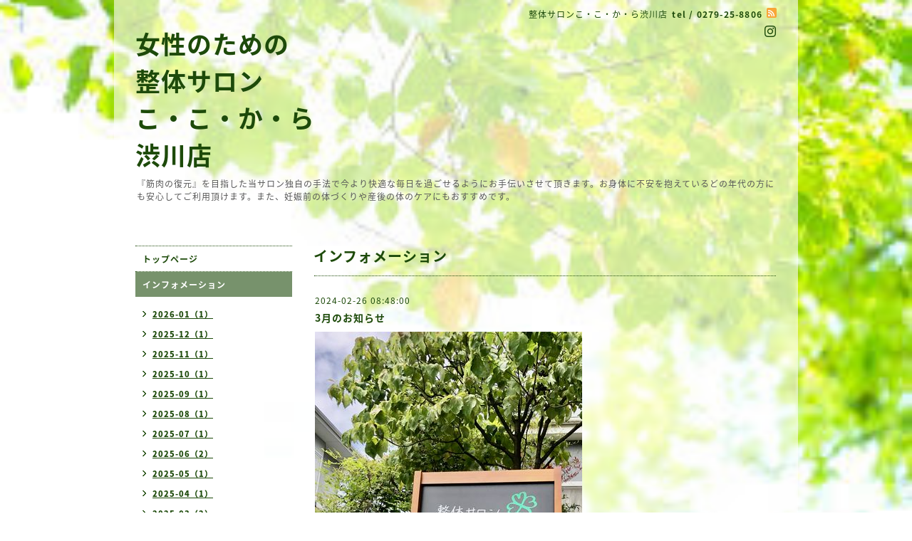

--- FILE ---
content_type: text/html; charset=utf-8
request_url: https://kokokara-shibukawa.com/info/5603853
body_size: 3907
content:
<!DOCTYPE html PUBLIC "-//W3C//DTD XHTML 1.0 Transitional//EN" "http://www.w3.org/TR/xhtml1/DTD/xhtml1-transitional.dtd">
<html xmlns="http://www.w3.org/1999/xhtml" xml:lang="ja" lang="ja">
<head>
<meta http-equiv="content-type" content="text/html; charset=utf-8" />
<title>3月のお知らせ - 女性のための
整体サロン 
こ・こ・か・ら
渋川店</title>
<meta name="viewport" content="width=device-width, initial-scale=1, maximum-scale=1, user-scalable=yes" />
<meta name="keywords" content="『心と体』へアプローチ 女性のための整体サロン" />
<meta name="description" content="こんにちわ！整体サロンこ・こ・か・ら渋川店です(^^)2月は気温の変動が激しかったですね💦そんな時は自律神経も疲労しやすくなります😓良い睡眠と休養を心がけて、体に..." />
<meta property="og:title" content="3月のお知らせ" />
<meta property="og:image" content="https://cdn.goope.jp/76915/240225094620-65da8ddc1417d.jpg" />
<meta property="og:site_name" content="女性のための
整体サロン 
こ・こ・か・ら
渋川店" />
<meta http-equiv="content-style-type" content="text/css" />
<meta http-equiv="content-script-type" content="text/javascript" />

<link rel="alternate" type="application/rss+xml" title="女性のための
整体サロン 
こ・こ・か・ら
渋川店 / RSS" href="/feed.rss" />
<style type="text/css" media="all">@import "/style.css?480719-1590396114";</style>
<script type="text/javascript" src="/assets/jquery/jquery-1.9.1.min.js"></script>
<script type="text/javascript" src="/js/tooltip.js"></script>
<script type="text/javascript" src="/assets/responsiveslides/responsiveslides.min.js"></script>
<script type="text/javascript" src="/assets/colorbox/jquery.colorbox-min.js"></script>
<script src="/js/theme_beauty/init.js"></script>
    <script>
      $(document).ready(function(){
      $("#main").find(".thickbox").colorbox({rel:'thickbox',maxWidth: '98%'});
      });
    </script>

</head>

<body id="info">
<div id="wrapper">
<div id="wrapper_inner">

<!-- ヘッダー部分ここから // -->
<div id="header">
<div id="header_inner">


    <div class="shop_title">
        <div class="shop_name shop_name_sp">整体サロンこ・こ・か・ら渋川店</div>
        <div class="shop_rss shop_rss_sp"><a href="/feed.rss"><img src="/img/icon/rss2.png" /></a></div>
        <div class="shop_tel shop_tel_sp">tel&nbsp;/&nbsp;0279-25-8806</div>

        <div class="header_social_wrap">
          

          

          
          <a href="https://www.instagram.com/kokokara_shibukawa/" target="_blank">
            <span class="icon-instagram"></span>
          </a>
          
       </div>
    </div>


  <div class="site_title">
    <h1 class="site_logo">
      <a class="shop_sitename" href="https://kokokara-shibukawa.com">女性のための<br />
整体サロン <br />
こ・こ・か・ら<br />
渋川店</a>
    </h1>
    <div class="site_description site_description_smartphone">『筋肉の復元』を目指した当サロン独自の手法で今より快適な毎日を過ごせるようにお手伝いさせて頂きます。お身体に不安を抱えているどの年代の方にも安心してご利用頂けます。また、妊娠前の体づくりや産後の体のケアにもおすすめです。</div>
  </div>


</div>
</div>
<!-- // ヘッダー部分ここまで -->


<div id="contents">
<div id="contents_inner">


  <!-- メイン部分ここから -->
  <div id="main">
  <div id="main_inner">

    


    
    <!----------------------------------------------

      ページ：インフォメーション

    ---------------------------------------------->
    <h2 class="page_title">インフォメーション</h2>
    <div class="info_area">
    <div class="autopagerize_page_element">

      
      <div class="info">
        <div class="info_date">
          2024-02-26 08:48:00
        </div>
        <div class="info_title">
          <a href="/info/5603853">3月のお知らせ</a>
        </div>
        <div class="info_photo">
          <a href='//cdn.goope.jp/76915/240225094620-65da8ddc1417d.jpg' class='thickbox'><img src='https://image.goope.jp/goope/announcement/500x500/e3528bc47be6480fd23d683c15afad5679ecae31.jpg/cdn.goope.jp/76915/240225094620-65da8ddc1417d.jpg' alt=''/></a>
        </div>
        <div class="info_body">
          <p>こんにちわ！<br>整体サロンこ・こ・か・ら渋川店です(^^)<br><br></p><p>2月は気温の変動が激しかったですね💦</p><p>そんな時は自律神経も疲労しやすくなります😓</p><p>良い睡眠と休養を心がけて、体に寄り添える日があるといいですね😌🍀</p><p><br></p><p>春がもう近くまで来ています。ずいぶん日も伸びました。楽しくお出かけもできるようにまずは冬場でこわばった体をほぐしていきましょう！！</p><p><br></p><p>&nbsp;</p><p>3月のお知らせです。<b>1日(金)、6日(水)、12(火)、20(水)</b>は<span style="-webkit-text-size-adjust: 100%;">終日お休み</span><span style="-webkit-text-size-adjust: 100%;">とさせて頂きます。</span></p><p><span style="-webkit-text-size-adjust: 100%;">&nbsp;</span></p><p><span style="-webkit-text-size-adjust: 100%;">※</span><span style="-webkit-text-size-adjust: 100%;">予約の受付はホームページまたはお電話やメールにていつでもお気軽にどうぞ(^^)</span></p><p>&nbsp;</p><p>皆様のご利用お待ちしております！</p><p>&nbsp;</p><p>ホームページ上のご予約機能も随時更新していきますので、あわせてご利用下さいませ😌<br>※掲載日時以外でもご案内が可能なこともございますので、お気軽にお問合せください(^^)<br><br>皆様のご利用、お待ちしております！</p><p>&nbsp;</p><p><a href="https://cdn.goope.jp/76915/221122123613-637c43adde884.jpg" target="_blank" style="color: rgb(0, 0, 0);"><img src="https://image.goope.jp/goope/announcement/500x500/153511e1b0b43d058bb225182f4433229fc77a1b.jpg/cdn.goope.jp/76915/221122123613-637c43adde884.jpg" alt=""></a></p>
        </div>
      </div>
      

    </div>
    </div>
    


    


    


    


    


    


    

    

    


    


  </div>
  </div>
  <!-- // メイン部分ここまで -->

</div>
</div>
<!-- // contents -->


<!-- ナビゲーション部分ここから // -->
<div id="navi">
<div id="navi_inner">
  <ul>
    
    <li><a href="/"  class="navi_top">トップページ</a></li>
    
    <li><a href="/info"  class="navi_info active">インフォメーション</a><ul class="sub_navi">
<li><a href='/info/2026-01'>2026-01（1）</a></li>
<li><a href='/info/2025-12'>2025-12（1）</a></li>
<li><a href='/info/2025-11'>2025-11（1）</a></li>
<li><a href='/info/2025-10'>2025-10（1）</a></li>
<li><a href='/info/2025-09'>2025-09（1）</a></li>
<li><a href='/info/2025-08'>2025-08（1）</a></li>
<li><a href='/info/2025-07'>2025-07（1）</a></li>
<li><a href='/info/2025-06'>2025-06（2）</a></li>
<li><a href='/info/2025-05'>2025-05（1）</a></li>
<li><a href='/info/2025-04'>2025-04（1）</a></li>
<li><a href='/info/2025-03'>2025-03（2）</a></li>
<li><a href='/info/2025-02'>2025-02（1）</a></li>
<li><a href='/info/2025-01'>2025-01（1）</a></li>
<li><a href='/info/2024-12'>2024-12（1）</a></li>
<li><a href='/info/2024-11'>2024-11（1）</a></li>
<li><a href='/info/2024-10'>2024-10（2）</a></li>
<li><a href='/info/2024-09'>2024-09（1）</a></li>
<li><a href='/info/2024-08'>2024-08（1）</a></li>
<li><a href='/info/2024-07'>2024-07（1）</a></li>
<li><a href='/info/2024-06'>2024-06（1）</a></li>
<li><a href='/info/2024-05'>2024-05（1）</a></li>
<li><a href='/info/2024-04'>2024-04（1）</a></li>
<li><a href='/info/2024-03'>2024-03（1）</a></li>
<li><a href='/info/2024-02'>2024-02（1）</a></li>
<li><a href='/info/2024-01'>2024-01（1）</a></li>
<li><a href='/info/2023-12'>2023-12（1）</a></li>
<li><a href='/info/2023-11'>2023-11（1）</a></li>
<li><a href='/info/2023-10'>2023-10（1）</a></li>
<li><a href='/info/2023-09'>2023-09（1）</a></li>
<li><a href='/info/2023-08'>2023-08（1）</a></li>
<li><a href='/info/2023-07'>2023-07（1）</a></li>
<li><a href='/info/2023-06'>2023-06（1）</a></li>
<li><a href='/info/2023-05'>2023-05（1）</a></li>
<li><a href='/info/2023-04'>2023-04（1）</a></li>
<li><a href='/info/2023-03'>2023-03（2）</a></li>
<li><a href='/info/2023-02'>2023-02（1）</a></li>
<li><a href='/info/2023-01'>2023-01（2）</a></li>
<li><a href='/info/2022-12'>2022-12（2）</a></li>
<li><a href='/info/2022-11'>2022-11（2）</a></li>
<li><a href='/info/2022-10'>2022-10（1）</a></li>
<li><a href='/info/2022-09'>2022-09（2）</a></li>
<li><a href='/info/2022-08'>2022-08（2）</a></li>
<li><a href='/info/2022-07'>2022-07（1）</a></li>
<li><a href='/info/2022-06'>2022-06（1）</a></li>
<li><a href='/info/2022-05'>2022-05（1）</a></li>
<li><a href='/info/2022-04'>2022-04（2）</a></li>
<li><a href='/info/2022-03'>2022-03（2）</a></li>
<li><a href='/info/2022-02'>2022-02（2）</a></li>
<li><a href='/info/2022-01'>2022-01（3）</a></li>
<li><a href='/info/2021-12'>2021-12（1）</a></li>
<li><a href='/info/2021-11'>2021-11（1）</a></li>
<li><a href='/info/2021-10'>2021-10（1）</a></li>
<li><a href='/info/2021-09'>2021-09（2）</a></li>
<li><a href='/info/2021-08'>2021-08（1）</a></li>
<li><a href='/info/2021-07'>2021-07（2）</a></li>
<li><a href='/info/2021-06'>2021-06（1）</a></li>
<li><a href='/info/2021-05'>2021-05（1）</a></li>
<li><a href='/info/2021-04'>2021-04（1）</a></li>
<li><a href='/info/2021-03'>2021-03（1）</a></li>
<li><a href='/info/2021-02'>2021-02（1）</a></li>
<li><a href='/info/2021-01'>2021-01（1）</a></li>
<li><a href='/info/2020-12'>2020-12（1）</a></li>
<li><a href='/info/2020-11'>2020-11（2）</a></li>
<li><a href='/info/2020-10'>2020-10（1）</a></li>
<li><a href='/info/2020-08'>2020-08（1）</a></li>
<li><a href='/info/2020-07'>2020-07（1）</a></li>
<li><a href='/info/2020-05'>2020-05（1）</a></li>
<li><a href='/info/2020-04'>2020-04（1）</a></li>
<li><a href='/info/2020-03'>2020-03（1）</a></li>
<li><a href='/info/2019-10'>2019-10（1）</a></li>
<li><a href='/info/2019-09'>2019-09（1）</a></li>
<li><a href='/info/2019-08'>2019-08（1）</a></li>
<li><a href='/info/2019-07'>2019-07（1）</a></li>
<li><a href='/info/2019-06'>2019-06（1）</a></li>
<li><a href='/info/2019-05'>2019-05（1）</a></li>
<li><a href='/info/2019-04'>2019-04（1）</a></li>
<li><a href='/info/2019-03'>2019-03（1）</a></li>
<li><a href='/info/2019-02'>2019-02（2）</a></li>
<li><a href='/info/2019-01'>2019-01（2）</a></li>
<li><a href='/info/2018-12'>2018-12（2）</a></li>
<li><a href='/info/2018-11'>2018-11（2）</a></li>
</ul>
</li>
    
    <li><a href="/free/rinen"  class="navi_free free_479077">当サロンの想い</a></li>
    
    <li><a href="/menu"  class="navi_menu">メニュー</a></li>
    
    <li><a href="/reservation/event/"  class="navi_event_reservation">空き状況&ご予約</a></li>
    
    <li><a href="/free/page-address"  class="navi_free free_188660">施術の流れ</a></li>
    
    <li><a href="/free/page8address"  class="navi_free free_190326">産後整体について</a></li>
    
    <li><a href="/free/shitagi"  class="navi_free free_455098">復元下着について</a></li>
    
    <li><a href="/staff"  class="navi_staff">スタッフ紹介</a></li>
    
    <li><a href="/free/pageaddress"  class="navi_free free_182926">お客様の声</a></li>
    
    <li><a href="/free/page--address"  class="navi_free free_188681">よくある質問</a></li>
    
    <li><a href="/coupon"  class="navi_coupon">クーポン</a></li>
    
    <li><a href="/about"  class="navi_about">店舗情報</a></li>
    
    <li><a href="http://www.shibukawa-navi.com/detail/index.cfm?cl_id=188"  class="navi_links links_38350">渋なびブログ</a></li>
    
    <li><a href="/contact"  class="navi_contact">お問い合わせ</a></li>
    
  </ul>
  <br class="clear" />
</div>
<!-- ナビゲーションパーツここから // -->

<!-- // ナビゲーションパーツここまで -->
</div>
<!-- // ナビゲーション部分ここまで -->


<!-- サイドバー部分ここから // -->
<div id="sidebar">
<div id="sidebar_inner">


  <div class="today_area today_area_smartphone">
    <div class="today_title">2026.02.01 Sunday</div>
    
  </div>


  <div class="counter_area counter_area_smartphone">
    <div class="counter_title">カウンター</div>
    <div class="counter_today">
      Today&nbsp;<span class="num">31</span>
    </div>
    <div class="counter_yesterday">
      Yesterday&nbsp;<span class="num">121</span>
    </div>
    <div class="counter_total">
      Total&nbsp;<span class="num">192369</span>
    </div>
  </div>

  <div class="qr_area qr_area_smartphone">
    <div class="qr_title">携帯サイト</div>
    <div class="qr_img"><img src="//r.goope.jp/qr/cocokara-shibu"width="100" height="100" /></div>
  </div>

  

</div>
</div>
<!-- // サイドバー部分ここまで -->


<!-- フッター部分ここから // -->
<div id="footer">
<div id="footer_inner">

 <div class="shop_title_footer clearfix">
      <div class="shop_info_footer">
        <div class="shop_rss shop_rss_footer"><a href="/feed.rss"><img src="/img/icon/rss2.png" /></a></div>
        <div class="shop_name shop_name_footer">整体サロンこ・こ・か・ら渋川店&nbsp; </div>
      </div>
      <div class="shop_tel shop_tel_footer">0279-25-8806</div>
  </div>

  <div class="copyright copyright_smartphone">&copy;2026 <a href="https://kokokara-shibukawa.com">整体サロンこ・こ・か・ら渋川店</a>. All Rights Reserved.</div>

  <div class="powered powered_smartphone">Powered by <a href="https://goope.jp/">グーペ</a> / <a href="https://admin.goope.jp/">Admin</a></div>
  <br class="clear" />

</div>
</div>
<!-- // フッター部分ここまで -->

</div>
</div>

</body>
</html>
